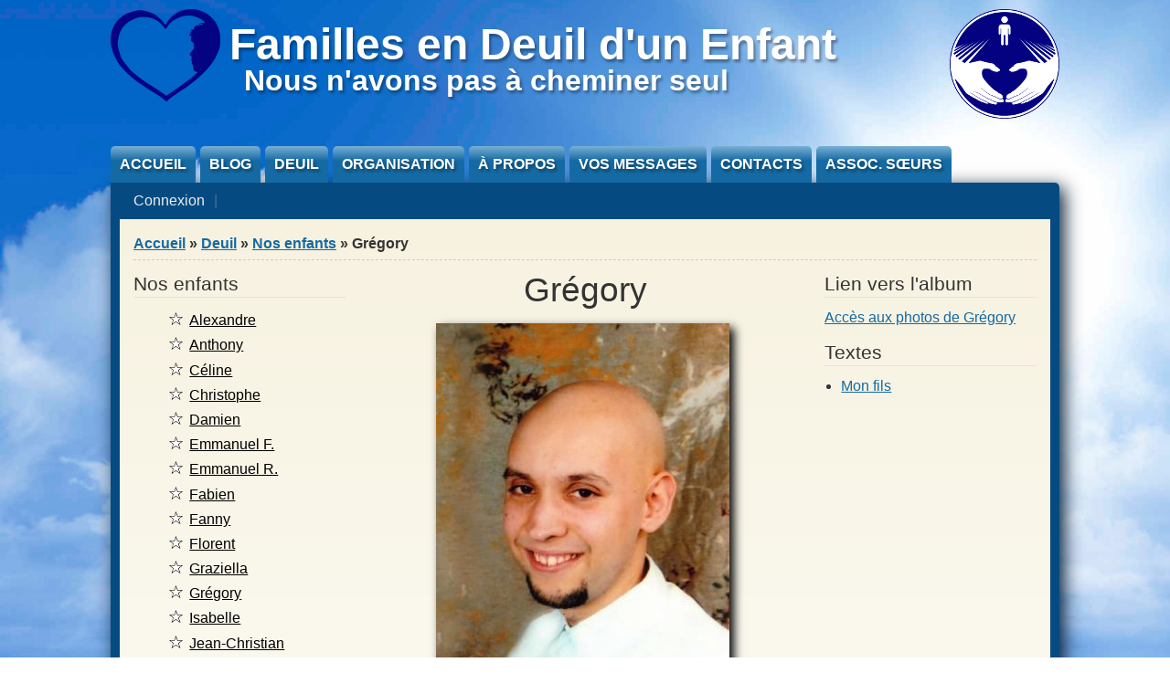

--- FILE ---
content_type: text/html; charset=utf-8
request_url: http://familles-deuil-enfant.fr/deuil/nos-enfants/gregory
body_size: 6827
content:
<!DOCTYPE html PUBLIC "-//W3C//DTD XHTML+RDFa 1.0//EN" "http://www.w3.org/MarkUp/DTD/xhtml-rdfa-1.dtd">

<html xmlns="http://www.w3.org/1999/xhtml" xml:lang="fr" version="XHTML+RDFa 1.0" dir="ltr"

  xmlns:content="http://purl.org/rss/1.0/modules/content/"
  xmlns:dc="http://purl.org/dc/terms/"
  xmlns:foaf="http://xmlns.com/foaf/0.1/"
  xmlns:og="http://ogp.me/ns#"
  xmlns:rdfs="http://www.w3.org/2000/01/rdf-schema#"
  xmlns:sioc="http://rdfs.org/sioc/ns#"
  xmlns:sioct="http://rdfs.org/sioc/types#"
  xmlns:skos="http://www.w3.org/2004/02/skos/core#"
  xmlns:xsd="http://www.w3.org/2001/XMLSchema#">

	<head profile="http://www.w3.org/1999/xhtml/vocab"><!--start head section-->
	  <meta http-equiv="Content-Type" content="text/html; charset=utf-8" />
<meta name="Generator" content="Drupal 7 (http://drupal.org)" />
<link rel="canonical" href="/deuil/nos-enfants/gregory" />
<link rel="shortlink" href="/node/290" />
<link rel="shortcut icon" href="http://familles-deuil-enfant.fr/sites/default/files/favicon.ico" type="image/vnd.microsoft.icon" />
	  <title>Grégory | Familles en Deuil d&#039;un Enfant</title>
	  <style type="text/css" media="all">
@import url("http://familles-deuil-enfant.fr/sites/all/themes/afde/css/reset/reset.css?sargme");
</style>
<style type="text/css" media="all">
@import url("http://familles-deuil-enfant.fr/modules/system/system.base.css?sargme");
@import url("http://familles-deuil-enfant.fr/modules/system/system.menus.css?sargme");
@import url("http://familles-deuil-enfant.fr/modules/system/system.messages.css?sargme");
@import url("http://familles-deuil-enfant.fr/modules/system/system.theme.css?sargme");
</style>
<style type="text/css" media="all">
@import url("http://familles-deuil-enfant.fr/sites/all/modules/calendar/css/calendar_multiday.css?sargme");
@import url("http://familles-deuil-enfant.fr/modules/comment/comment.css?sargme");
@import url("http://familles-deuil-enfant.fr/sites/all/modules/date/date_repeat_field/date_repeat_field.css?sargme");
@import url("http://familles-deuil-enfant.fr/modules/field/theme/field.css?sargme");
@import url("http://familles-deuil-enfant.fr/modules/search/search.css?sargme");
@import url("http://familles-deuil-enfant.fr/modules/user/user.css?sargme");
@import url("http://familles-deuil-enfant.fr/sites/all/modules/views/css/views.css?sargme");
@import url("http://familles-deuil-enfant.fr/sites/all/modules/ckeditor/css/ckeditor.css?sargme");
</style>
<style type="text/css" media="all">
@import url("http://familles-deuil-enfant.fr/sites/all/modules/ctools/css/ctools.css?sargme");
@import url("http://familles-deuil-enfant.fr/sites/all/modules/panels/css/panels.css?sargme");
@import url("http://familles-deuil-enfant.fr/sites/all/modules/panels/plugins/layouts/flexible/flexible.css?sargme");
@import url("http://familles-deuil-enfant.fr/sites/all/modules/date/date_api/date.css?sargme");
@import url("http://familles-deuil-enfant.fr/sites/default/files/ctools/css/3ecd4c71f70943589f8a7e3fcb4b1c97.css?sargme");
@import url("http://familles-deuil-enfant.fr/sites/all/themes/afde/css/grid/grid_1000.css?sargme");
</style>
<style type="text/css" media="all">
@import url("http://familles-deuil-enfant.fr/sites/all/themes/afde/css/common.css?sargme");
@import url("http://familles-deuil-enfant.fr/sites/all/themes/afde/css/links.css?sargme");
@import url("http://familles-deuil-enfant.fr/sites/all/themes/afde/css/typography.css?sargme");
@import url("http://familles-deuil-enfant.fr/sites/all/themes/afde/css/forms.css?sargme");
@import url("http://familles-deuil-enfant.fr/sites/all/themes/afde/css/drupal.css?sargme");
@import url("http://familles-deuil-enfant.fr/sites/all/themes/afde/css/layout.css?sargme");
@import url("http://familles-deuil-enfant.fr/sites/all/themes/afde/css/primary-links.css?sargme");
@import url("http://familles-deuil-enfant.fr/sites/all/themes/afde/css/slideshow.css?sargme");
@import url("http://familles-deuil-enfant.fr/sites/all/themes/afde/css/secondary-links.css?sargme");
@import url("http://familles-deuil-enfant.fr/sites/all/themes/afde/css/blocks.css?sargme");
@import url("http://familles-deuil-enfant.fr/sites/all/themes/afde/css/node.css?sargme");
@import url("http://familles-deuil-enfant.fr/sites/all/themes/afde/css/comments.css?sargme");
@import url("http://familles-deuil-enfant.fr/sites/all/themes/marinelli/css/pages/maintenance-page.css?sargme");
@import url("http://familles-deuil-enfant.fr/sites/all/themes/afde/css/events.css?sargme");
@import url("http://familles-deuil-enfant.fr/sites/all/themes/afde/css/enfants.css?sargme");
@import url("http://familles-deuil-enfant.fr/sites/all/themes/afde/css/article.css?sargme");
@import url("http://familles-deuil-enfant.fr/sites/all/themes/afde/css/guestbook.css?sargme");
@import url("http://familles-deuil-enfant.fr/sites/all/themes/afde/css/albums_photos.css?sargme");
@import url("http://familles-deuil-enfant.fr/sites/all/themes/afde/mycolorbox/colorbox_mycolorbox_style.css?sargme");
</style>
<style type="text/css" media="print">
@import url("http://familles-deuil-enfant.fr/sites/all/themes/marinelli/css/print/print.css?sargme");
</style>
<style type="text/css" media="all">
@import url("http://familles-deuil-enfant.fr/sites/all/themes/afde/css/css3/css3.css?sargme");
</style>
<style type="text/css" media="all">
@import url("http://familles-deuil-enfant.fr/sites/all/themes/afde/css/css3/css3_graphics.css?sargme");
</style>
	  <script type="text/javascript" src="http://familles-deuil-enfant.fr/misc/jquery.js?v=1.4.4"></script>
<script type="text/javascript" src="http://familles-deuil-enfant.fr/misc/jquery-extend-3.4.0.js?v=1.4.4"></script>
<script type="text/javascript" src="http://familles-deuil-enfant.fr/misc/jquery-html-prefilter-3.5.0-backport.js?v=1.4.4"></script>
<script type="text/javascript" src="http://familles-deuil-enfant.fr/misc/jquery.once.js?v=1.2"></script>
<script type="text/javascript" src="http://familles-deuil-enfant.fr/misc/drupal.js?sargme"></script>
<script type="text/javascript" src="http://familles-deuil-enfant.fr/sites/all/modules/admin_menu/admin_devel/admin_devel.js?sargme"></script>
<script type="text/javascript" src="http://familles-deuil-enfant.fr/sites/all/modules/entityreference/js/entityreference.js?sargme"></script>
<script type="text/javascript" src="http://familles-deuil-enfant.fr/sites/default/files/languages/fr_FQ-TpZC9GtXUnk8U_-9ZMMU86mVbJYvyWMbnRcsELF0.js?sargme"></script>
<script type="text/javascript" src="http://familles-deuil-enfant.fr/sites/all/libraries/colorbox/jquery.colorbox-min.js?sargme"></script>
<script type="text/javascript" src="http://familles-deuil-enfant.fr/sites/all/modules/colorbox/js/colorbox.js?sargme"></script>
<script type="text/javascript" src="http://familles-deuil-enfant.fr/sites/all/modules/google_analytics/googleanalytics.js?sargme"></script>
<script type="text/javascript" src="https://www.googletagmanager.com/gtag/js?id=UA-28025402-1"></script>
<script type="text/javascript">
<!--//--><![CDATA[//><!--
window.dataLayer = window.dataLayer || [];function gtag(){dataLayer.push(arguments)};gtag("js", new Date());gtag("set", "developer_id.dMDhkMT", true);gtag("config", "UA-28025402-1", {"groups":"default","anonymize_ip":true});
//--><!]]>
</script>
<script type="text/javascript" src="http://familles-deuil-enfant.fr/sites/all/themes/marinelli/js/hoverintent/hoverintent.js?sargme"></script>
<script type="text/javascript" src="http://familles-deuil-enfant.fr/sites/all/themes/marinelli/js/menu/marinelli_menu.js?sargme"></script>
<script type="text/javascript" src="http://familles-deuil-enfant.fr/sites/all/themes/marinelli/js/modernizer/modernizr.js?sargme"></script>
<script type="text/javascript" src="http://familles-deuil-enfant.fr/sites/all/themes/marinelli/js/marinelli_marinelli.js?sargme"></script>
<script type="text/javascript" src="http://familles-deuil-enfant.fr/sites/all/themes/marinelli/js/topregion/marinelli_topregion.js?sargme"></script>
<script type="text/javascript">
<!--//--><![CDATA[//><!--
jQuery.extend(Drupal.settings, {"basePath":"\/","pathPrefix":"","setHasJsCookie":0,"ajaxPageState":{"theme":"afde","theme_token":"gRnatHCNMSzK-WqL4m9gul7Mda9SXF7AqGCeoBCjM0c","js":{"misc\/jquery.js":1,"misc\/jquery-extend-3.4.0.js":1,"misc\/jquery-html-prefilter-3.5.0-backport.js":1,"misc\/jquery.once.js":1,"misc\/drupal.js":1,"sites\/all\/modules\/admin_menu\/admin_devel\/admin_devel.js":1,"sites\/all\/modules\/entityreference\/js\/entityreference.js":1,"public:\/\/languages\/fr_FQ-TpZC9GtXUnk8U_-9ZMMU86mVbJYvyWMbnRcsELF0.js":1,"sites\/all\/libraries\/colorbox\/jquery.colorbox-min.js":1,"sites\/all\/modules\/colorbox\/js\/colorbox.js":1,"sites\/all\/modules\/google_analytics\/googleanalytics.js":1,"https:\/\/www.googletagmanager.com\/gtag\/js?id=UA-28025402-1":1,"0":1,"sites\/all\/themes\/marinelli\/js\/hoverintent\/hoverintent.js":1,"sites\/all\/themes\/marinelli\/js\/menu\/marinelli_menu.js":1,"sites\/all\/themes\/marinelli\/js\/modernizer\/modernizr.js":1,"sites\/all\/themes\/marinelli\/js\/marinelli_marinelli.js":1,"sites\/all\/themes\/marinelli\/js\/topregion\/marinelli_topregion.js":1},"css":{"sites\/all\/themes\/afde\/css\/reset\/reset.css":1,"modules\/system\/system.base.css":1,"modules\/system\/system.menus.css":1,"modules\/system\/system.messages.css":1,"modules\/system\/system.theme.css":1,"sites\/all\/modules\/calendar\/css\/calendar_multiday.css":1,"modules\/comment\/comment.css":1,"sites\/all\/modules\/date\/date_repeat_field\/date_repeat_field.css":1,"modules\/field\/theme\/field.css":1,"modules\/node\/node.css":1,"modules\/search\/search.css":1,"modules\/user\/user.css":1,"sites\/all\/modules\/views\/css\/views.css":1,"sites\/all\/modules\/ckeditor\/css\/ckeditor.css":1,"sites\/all\/modules\/ctools\/css\/ctools.css":1,"sites\/all\/modules\/panels\/css\/panels.css":1,"sites\/all\/modules\/panels\/plugins\/layouts\/flexible\/flexible.css":1,"sites\/all\/modules\/date\/date_api\/date.css":1,"public:\/\/ctools\/css\/3ecd4c71f70943589f8a7e3fcb4b1c97.css":1,"sites\/all\/themes\/afde\/css\/grid\/grid_1000.css":1,"sites\/all\/themes\/afde\/css\/common.css":1,"sites\/all\/themes\/afde\/css\/links.css":1,"sites\/all\/themes\/afde\/css\/typography.css":1,"sites\/all\/themes\/afde\/css\/forms.css":1,"sites\/all\/themes\/afde\/css\/drupal.css":1,"sites\/all\/themes\/afde\/css\/layout.css":1,"sites\/all\/themes\/afde\/css\/primary-links.css":1,"sites\/all\/themes\/afde\/css\/slideshow.css":1,"sites\/all\/themes\/afde\/css\/secondary-links.css":1,"sites\/all\/themes\/afde\/css\/blocks.css":1,"sites\/all\/themes\/afde\/css\/node.css":1,"sites\/all\/themes\/afde\/css\/comments.css":1,"sites\/all\/themes\/marinelli\/css\/pages\/maintenance-page.css":1,"sites\/all\/themes\/afde\/css\/events.css":1,"sites\/all\/themes\/afde\/css\/enfants.css":1,"sites\/all\/themes\/afde\/css\/article.css":1,"sites\/all\/themes\/afde\/css\/guestbook.css":1,"sites\/all\/themes\/afde\/css\/albums_photos.css":1,"sites\/all\/themes\/afde\/mycolorbox\/colorbox_mycolorbox_style.css":1,"sites\/all\/themes\/marinelli\/css\/print\/print.css":1,"sites\/all\/themes\/afde\/css\/css3\/css3.css":1,"sites\/all\/themes\/afde\/css\/css3\/css3_graphics.css":1}},"colorbox":{"opacity":"0.85","current":"{current} sur {total}","previous":"\u00ab Pr\u00e9c.","next":"Suivant \u00bb","close":"Fermer","maxWidth":"98%","maxHeight":"98%","fixed":true,"mobiledetect":true,"mobiledevicewidth":"480px","file_public_path":"\/sites\/default\/files","specificPagesDefaultValue":"admin*\nimagebrowser*\nimg_assist*\nimce*\nnode\/add\/*\nnode\/*\/edit\nprint\/*\nprintpdf\/*\nsystem\/ajax\nsystem\/ajax\/*"},"googleanalytics":{"account":["UA-28025402-1"],"trackOutbound":1,"trackMailto":1,"trackDownload":1,"trackDownloadExtensions":"7z|aac|arc|arj|asf|asx|avi|bin|csv|doc(x|m)?|dot(x|m)?|exe|flv|gif|gz|gzip|hqx|jar|jpe?g|js|mp(2|3|4|e?g)|mov(ie)?|msi|msp|pdf|phps|png|ppt(x|m)?|pot(x|m)?|pps(x|m)?|ppam|sld(x|m)?|thmx|qtm?|ra(m|r)?|sea|sit|tar|tgz|torrent|txt|wav|wma|wmv|wpd|xls(x|m|b)?|xlt(x|m)|xlam|xml|z|zip","trackColorbox":1},"marinelli":{"bartext":"Slide Down","bartext2":"Slide Up"}});
//--><!]]>
</script>
	</head>
	<!--[if lt IE 7 ]> <body class="marinelli ie6 html not-front not-logged-in two-sidebars page-node page-node- page-node-290 node-type-enfant"> <![endif]-->
    <!--[if IE 7 ]>    <body class="marinelli ie7 html not-front not-logged-in two-sidebars page-node page-node- page-node-290 node-type-enfant"> <![endif]-->
    <!--[if IE 8 ]>    <body class="marinelli ie8 html not-front not-logged-in two-sidebars page-node page-node- page-node-290 node-type-enfant"> <![endif]-->
    <!--[if IE 9 ]>    <body class="marinelli ie9 html not-front not-logged-in two-sidebars page-node page-node- page-node-290 node-type-enfant"> <![endif]-->
    <!--[if gt IE 9]>  <body class="marinelli html not-front not-logged-in two-sidebars page-node page-node- page-node-290 node-type-enfant"> <![endif]-->
    <!--[if !IE]><!--> <body class="marinelli html not-front not-logged-in two-sidebars page-node page-node- page-node-290 node-type-enfant"> <!--<![endif]-->
	  <div id="skip-link">
	    <a href="#content" title="Jump to the main content of this page" class="element-invisible">Jump to Content</a>
	  </div>
	  	  

   <!--start framework container-->
   <div class="container_12 width_1" id="totalContainer">
      <!--start top section-->
   <div id="top" class="outsidecontent">

           
   <!--start branding-->
   <div id="branding">

      <div id="logo-container">
   <a href="/" title="Back to homepage"><img id="logo" typeof="foaf:Image" src="http://familles-deuil-enfant.fr/sites/default/files/coeur_avec_enfant_0.png" alt="Familles en Deuil d&#039;un Enfant" /></a>   </div>
   

      <!--start title and slogan-->
   <div id="title-slogan">
      <p id="site-title"><a href="/" title="Back to homepage">Familles en Deuil d'un Enfant</a></p>   
      <p id="site-slogan"><a href="/" title="Back to homepage">Nous n'avons pas à cheminer seul</a></p>      </div>

   <!--end title and slogan-->
   
   <div style="float:right; margin-left:10px; margin-top: 0px;">
   <a href="http://thecompassionatefriends.org">
   <img typeof="foaf:Image" src="http://www.familles-deuil-enfant.fr/sites/all/themes/afde/img/logoTCF.png" alt="The Compassionate Friends"/>
   </a>
   </div>

   </div>
   <!--end branding-->

   
   </div>
   <!--end top section-->
   
      <!--start main menu-->
   <div id="navigation-primary" class="sitemenu">
   <ul class="megamenu-1"><li class="megamenu-li-first-level" id="menu-main-title-218"><a href="/" title="">Accueil</a></li><li class="megamenu-li-first-level" id="menu-main-title-617"><a href="/blog">Blog</a></li><li class="megamenu-li-first-level" id="menu-main-title-493"><a href="/deuil">Deuil</a><div class="mega three-col"><div class="megamenuWrapper"><div class="menu-section"><ul class="megamenu-section"><li class="menu-section-title" id="menu-section-title-4860"><a href="/deuil/ressources">Ressources</a><ul class="megamenu-2"><li class="menu-leaf-list"><a href="/deuil/ressources/documents-et-conferences">Documents, livres et conférences</a></li><li class="menu-leaf-list"><a href="/deuil/ressources/textes-sur-le-deuil">Textes sur le deuil</a></li><li class="menu-leaf-list"><a href="/deuil/ressources/autres-sites-sur-le-deuil">Autres sites sur le deuil</a></li></ul></li></ul></div><div class="menu-section"><ul class="megamenu-section"><li class="menu-section-title" id="menu-section-title-507"><a href="/deuil/nos-enfants">Nos enfants disparus</a><ul class="megamenu-2"><li class="menu-leaf-list"><a href="/deuil/nos-enfants" title="">Accès à nos enfants</a></li><li class="menu-leaf-list"><a href="/deuil/nos-enfants/ciel_etoile">Ciel étoilé</a></li></ul></li></ul></div><div class="menu-section"><ul class="megamenu-section"><li class="menu-section-title" id="menu-section-title-5686"><a href="/deuil/freres-et-soeurs">Frères et Sœurs</a><ul class="megamenu-2"><li class="menu-leaf-list"><a href="/deuil/freres-et-soeurs/textes-et-temoignages" title="">Textes et témoignages</a></li></ul></li></ul></div></div><div class="closepanel"><span class="close-panel" title="close this panel">close this panel</span></div></div></li><li class="megamenu-li-first-level" id="menu-main-title-663"><a href="/organisation">Organisation</a><div class="mega three-col"><div class="megamenuWrapper"><div class="menu-section"><ul class="megamenu-section"><li class="menu-section-title" id="menu-section-title-4839"><a href="/organisation/services">Services</a><ul class="megamenu-2"><li class="menu-leaf-list"><a href="/organisation/services/commemoration-worldwide-candle-lighting">Commémoration «Worldwide Candle Lighting»</a></li><li class="menu-leaf-list"><a href="/organisation/services/rendez-vous-mensuels">Rendez-vous mensuels</a></li></ul></li></ul></div><div class="menu-section"><ul class="megamenu-section"><li class="menu-section-title" id="menu-section-title-4840"><a href="/organisation/actualites-et-evenements">Actualités &amp; Évènements</a><ul class="megamenu-2"><li class="menu-leaf-list"><a href="/organisation/actualites-et-evenements/actualites">Actualités</a></li><li class="menu-leaf-list"><a href="/organisation/actualites-et-evenements/liste-des-evenements">Liste des évènements</a></li><li class="menu-leaf-list"><a href="/organisation/actualites-et-evenements/calendrier/month" title="">Calendrier</a></li></ul></li></ul></div><div class="menu-section"><ul class="megamenu-section"><li class="menu-section-title" id="menu-section-title-4841"><a href="/organisation/nous-soutenir">Nous soutenir</a><ul class="megamenu-2"><li class="menu-leaf-list"><a href="/organisation/nous-soutenir/adhesion">Adhésion</a></li><li class="menu-leaf-list"><a href="/organisation/nous-soutenir/dons">Dons</a></li></ul></li></ul></div></div><div class="closepanel"><span class="close-panel" title="close this panel">close this panel</span></div></div></li><li class="megamenu-li-first-level" id="menu-main-title-4838"><a href="/a-propos">À propos</a><div class="mega three-col"><div class="megamenuWrapper"><div class="menu-section"><ul class="megamenu-section"><li class="menu-section-title" id="menu-section-title-490"><a href="/a-propos/notre-association">Notre association</a><ul class="megamenu-2"><li class="menu-leaf-list"><a href="/a-propos/notre-association/mot-daccueil">Mot d&#039;accueil</a></li><li class="menu-leaf-list"><a href="/a-propos/notre-association/principes-fondamentaux">Principes fondamentaux</a></li><li class="menu-leaf-list"><a href="/content/ce-que-l-association-apporte">Ce que l&#039;Association apporte</a></li><li class="menu-leaf-list"><a href="/a-propos/notre-association/notre-histoire">Notre histoire</a></li></ul></li></ul></div><div class="menu-section"><ul class="megamenu-section"><li class="menu-section-title" id="menu-section-title-656"><a href="/a-propos/les-amis-compatissants">Les Amis Compatissants</a><ul class="megamenu-2"><li class="menu-leaf-list"><a href="/a-propos/les-amis-compatissants/credo">Crédo</a></li><li class="menu-leaf-list"><a href="/a-propos/les-amis-compatissants/historique">Historique</a></li></ul></li></ul></div><div class="menu-section"><ul class="megamenu-section"><li class="menu-section-title" id="menu-section-title-670"><a href="/a-propos/revue-de-presse">Revue de presse</a><ul class="megamenu-2"><li class="menu-leaf-list"><a href="/a-propos/revue-de-presse" title="">Accès à la revue de presse</a></li></ul></li></ul></div></div><div class="closepanel"><span class="close-panel" title="close this panel">close this panel</span></div></div></li><li class="megamenu-li-first-level" id="menu-main-title-711"><a href="/vos-messages" title="">Vos messages</a></li><li class="megamenu-li-first-level" id="menu-main-title-661"><a href="/contacts">Contacts</a></li><li class="megamenu-li-first-level" id="menu-main-title-4835"><a href="/associations-soeurs">Assoc. sœurs</a><div class="mega two-col"><div class="megamenuWrapper"><div class="menu-section"><ul class="megamenu-section"><li class="menu-section-title" id="menu-section-title-884"><a href="/associations-soeurs/aped-52">Haute-Marne (APED 52)</a><ul class="megamenu-2"><li class="menu-leaf-list"><a href="/associations-soeurs/aped-52/blog">Blog</a></li><li class="menu-leaf-list"><a href="/associations-soeurs/aped-52/contacts">Contacts</a></li><li class="menu-leaf-list"><a href="/associations-soeurs/aped-52/evenements">Évènements</a></li></ul></li></ul></div><div class="menu-section"><ul class="megamenu-section"><li class="menu-section-title" id="menu-section-title-4837"><a href="/associations-soeurs/aped-88-54" title="">Vosges et Meurthe et Moselle (APED 88/54)</a><ul class="megamenu-2"><li class="menu-leaf-list"><a href="/associations-soeurs/aped-88-54/blog">Blog</a></li></ul></li></ul></div></div><div class="closepanel"><span class="close-panel" title="close this panel">close this panel</span></div></div></li></ul>   </div>
   <!--end main menu-->
   
   <!--border start-->
   <div id="pageBorder" class="noborder">

  
       
  
<!--start secondary navigation-->
<div id="navigation-secondary" class="sitemenu">
   <ul id="secondary-menu" class="links clearfix secondary-menu"><li class="menu-870 first last"><a href="/user" title=""><span>Connexion</span></a></li>
</ul>   </div>
   <!--end secondary-navigation-->
   
   <!-- start contentWrapper-->
   <div id="contentWrapper">
  <!--start breadcrumb -->
      <div id="breadcrumb"><h2 class="element-invisible">Vous êtes ici</h2><div class="breadcrumb"><a href="/">Accueil</a> &raquo; <a href="/deuil">Deuil</a> &raquo; <a href="/deuil/nos-enfants">Nos enfants</a> &raquo; Grégory</div></div>
    <!-- end breadcrumb -->
		
 
   <!--start innercontent-->
   <div id="innerContent">

   <!--start main content-->
   <div class="grid_6 push_3" id="siteContent">
   	   				
   		           	
   
      <h1 id="page-title">Grégory</h1>
 
  
    <div class="tab-container">
      </div>
   
   
   
   <!--start drupal content-->
   <div id="content">
   <!-- start region -->
<div class="region region region-content">
  <div id="block-system-main" class="block block-system">
        <div class="content">
    <div class="panel-flexible panels-flexible-5 clearfix" id="texte-des-enfants">
<div class="panel-flexible-inside panels-flexible-5-inside">
<div class="panels-flexible-row panels-flexible-row-5-1 panels-flexible-row-first clearfix ">
  <div class="inside panels-flexible-row-inside panels-flexible-row-5-1-inside panels-flexible-row-inside-first clearfix">
<div class="panels-flexible-region panels-flexible-region-5-photos panels-flexible-region-first panels-flexible-region-last ">
  <div class="inside panels-flexible-region-inside panels-flexible-region-5-photos-inside panels-flexible-region-inside-first panels-flexible-region-inside-last">
<div class="panel-pane pane-entity-field pane-node-field-photo photo_enfant"  >
  
      
  
  <div class="pane-content">
    <div class="field field-name-field-photo field-type-image field-label-hidden"><div class="field-items"><div class="field-item even"><a href="http://familles-deuil-enfant.fr/system/files/nos-enfants/gregory.jpg" title="Grégory" class="colorbox" data-colorbox-gallery="gallery-node-436-snNij3I8dJs" data-cbox-img-attrs="{&quot;title&quot;: &quot;&quot;, &quot;alt&quot;: &quot;Grégory&quot;}"><img typeof="foaf:Image" src="http://familles-deuil-enfant.fr/system/files/styles/large/private/nos-enfants/gregory.jpg?itok=ZKq3LhyK" width="321" height="480" alt="Grégory" title="" /></a></div></div></div>  </div>

  
  </div>
  </div>
</div>
  </div>
</div>
<div class="panels-flexible-row panels-flexible-row-5-main-row clearfix">
  <div class="inside panels-flexible-row-inside panels-flexible-row-5-main-row-inside clearfix">
<div class="panels-flexible-region panels-flexible-region-5-date_naissance panels-flexible-region-first ">
  <div class="inside panels-flexible-region-inside panels-flexible-region-5-date_naissance-inside panels-flexible-region-inside-first">
<div class="panel-pane pane-entity-field pane-node-field-date-de-naissance"  >
  
      
  
  <div class="pane-content">
    <div class="field field-name-field-date-de-naissance field-type-datetime field-label-hidden"><div class="field-items"><div class="field-item even"><span  property="dc:date" datatype="xsd:dateTime" content="1982-07-03T00:00:00+02:00" class="date-display-single">03/07/1982</span></div></div></div>  </div>

  
  </div>
  </div>
</div>
<div class="panels-flexible-region panels-flexible-region-5-center panels-flexible-region-last">
  <div class="inside panels-flexible-region-inside panels-flexible-region-5-center-inside panels-flexible-region-inside-last">
<div class="panel-pane pane-entity-field pane-node-field-date-de-d-c-s align_right"  >
  
      
  
  <div class="pane-content">
    <div class="field field-name-field-date-de-d-c-s field-type-datetime field-label-hidden"><div class="field-items"><div class="field-item even"><span  property="dc:date" datatype="xsd:dateTime" content="2007-12-20T00:00:00+01:00" class="date-display-single">20/12/2007</span></div></div></div>  </div>

  
  </div>
  </div>
</div>
  </div>
</div>
<div class="panels-flexible-row panels-flexible-row-5-2 panels-flexible-row-last clearfix ">
  <div class="inside panels-flexible-row-inside panels-flexible-row-5-2-inside panels-flexible-row-inside-last clearfix">
<div class="panels-flexible-region panels-flexible-region-5-text_enfant panels-flexible-region-first panels-flexible-region-last ">
  <div class="inside panels-flexible-region-inside panels-flexible-region-5-text_enfant-inside panels-flexible-region-inside-first panels-flexible-region-inside-last">
<div class="panel-pane pane-node-title"  >
  
      
  
  <div class="pane-content">
    <h2>Mon fils</h2>
  </div>

  
  </div>
<div class="panel-separator"></div><div class="panel-pane pane-entity-field pane-node-body"  id="texte_enfants" >
  
      
  
  <div class="pane-content">
    <div class="field field-name-body field-type-text-with-summary field-label-hidden"><div class="field-items"><div class="field-item even" property="content:encoded"><p>Mon fils,<br />
En te regardant...<br />
Je réalise de plus en plus<br />
Le chemin parcouru, ...<br />
Je n'aurai pas su imaginer<br />
L'homme que tu es<br />
Mais aujourd'hui<br />
Je sais le reconnaître ;<br />
Et j'en éprouve<br />
Une immense fierté.<br />
Nous t'avons donné la vie<br />
Cette vie t'appartient<br />
Elle est ta vraie richesse<br />
Ne l'oublie pas...<br />
Avec elle,<br />
Tu seras toujours toi.</p>
</div></div></div>  </div>

  
  </div>
<div class="panel-separator"></div><div class="panel-pane pane-entity-field pane-node-field-auteur auteur"  >
  
      
  
  <div class="pane-content">
    <div class="field field-name-field-auteur field-type-text field-label-hidden"><div class="field-items"><div class="field-item even">Raphaël ROMERO</div></div></div>  </div>

  
  </div>
  </div>
</div>
  </div>
</div>
</div>
</div>
  </div>
</div> <!-- /block --></div>
<!-- end region -->   </div>
   <!--end drupal content-->

   
   
   </div>
   <!--end main content-->
	 			
   		    		
      <!--start first sidebar-->
   <div class="grid_3 pull_6 sidebar" id="sidebar-first">
   <!-- start region -->
<div class="region region region-sidebar-first">
  <div id="block-menu-menu-enfants" class="block block-menu">
        <div class="block-title">
      <h2 class="title">Nos enfants</h2>
    </div>
      <div class="content">
    <ul class="menu"><li class="first leaf"><a href="/deuil/nos-enfants/alexandre">Alexandre</a></li>
<li class="leaf"><a href="/deuil/nos-enfants/anthony">Anthony</a></li>
<li class="leaf"><a href="/deuil/nos-enfants/celine">Céline</a></li>
<li class="leaf"><a href="/deuil/nos-enfants/christophe">Christophe</a></li>
<li class="leaf"><a href="/deuil/nos-enfants/damien">Damien</a></li>
<li class="leaf"><a href="/deuil/nos-enfants/emmanuel-f">Emmanuel F.</a></li>
<li class="leaf"><a href="/deuil/nos-enfants/emmanuel-r">Emmanuel R.</a></li>
<li class="leaf"><a href="/deuil/nos-enfants/fabien">Fabien</a></li>
<li class="leaf"><a href="/deuil/nos-enfants/fanny">Fanny</a></li>
<li class="leaf"><a href="/deuil/nos-enfants/florent">Florent</a></li>
<li class="leaf"><a href="/deuil/nos-enfants/graziella">Graziella</a></li>
<li class="leaf active-trail"><a href="/deuil/nos-enfants/gregory" class="active-trail active">Grégory</a></li>
<li class="leaf"><a href="/deuil/nos-enfants/isabelle">Isabelle</a></li>
<li class="leaf"><a href="/deuil/nos-enfants/jean-christian">Jean-Christian</a></li>
<li class="leaf"><a href="/deuil/nos-enfants/julie">Julie</a></li>
<li class="leaf"><a href="/deuil/nos-enfants/lea">Léa</a></li>
<li class="leaf"><a href="/deuil/nos-enfants/lionel">Lionel</a></li>
<li class="leaf"><a href="/deuil/nos-enfants/lucie">Lucie</a></li>
<li class="leaf"><a href="/deuil/nos-enfants/mael">Maël</a></li>
<li class="leaf"><a href="/deuil/nos-enfants/marie-anne">Marie-Anne</a></li>
<li class="leaf"><a href="/deuil/nos-enfants/marielle">Marielle</a></li>
<li class="leaf"><a href="/deuil/nos-enfants/martin">Martin</a></li>
<li class="leaf"><a href="/deuil/nos-enfants/mathys">Mathys</a></li>
<li class="leaf"><a href="/deuil/nos-enfants/melanie">Mélanie</a></li>
<li class="leaf"><a href="/deuil/nos-enfants/pascal">Pascal</a></li>
<li class="leaf"><a href="/deuil/nos-enfants/rachelle">Rachelle</a></li>
<li class="leaf"><a href="/deuil/nos-enfants/sonia">Sonia</a></li>
<li class="leaf"><a href="/deuil/nos-enfants/sylvain">Sylvain</a></li>
<li class="leaf"><a href="/deuil/nos-enfants/thomas">Thomas</a></li>
<li class="leaf"><a href="/deuil/nos-enfants/valerie">Valérie</a></li>
<li class="last leaf"><a href="/deuil/nos-enfants/veronique">Véronique</a></li>
</ul>  </div>
</div> <!-- /block --></div>
<!-- end region -->	
   </div>
   <!--end first sidebar-->
   		    
      <!--start second sidebar-->
   <div class="grid_3 sidebar" id="sidebar-second"><!--start second sidebar-->
   <!-- start region -->
<div class="region region region-sidebar-second">
  <div id="block-views-lien_vers_l_album-block_2" class="block block-views">
        <div class="block-title">
      <h2 class="title">Lien vers l'album</h2>
    </div>
      <div class="content">
    <div class="view view-lien-vers-l-album view-id-lien_vers_l_album view-display-id-block_2 view-dom-id-997054bcce01c8435dc012f2d5b1de05">
        
  
  
      <div class="view-content">
        <div class="views-row views-row-1 views-row-odd views-row-first views-row-last">
      
  <div class="views-field views-field-title">        <span class="field-content"><a href="/deuil/nos-enfants/gregory/album">Accès aux photos de Grégory</a></span>  </div>  </div>
    </div>
  
  
  
  
  
  
</div>  </div>
</div> <!-- /block --><div id="block-views-132e2a947829784e72b986b19176699a" class="block block-views">
        <div class="block-title">
      <h2 class="title">Textes</h2>
    </div>
      <div class="content">
    <div class="view view-autres-textes-de-cet-enfant view-id-autres_textes_de_cet_enfant view-display-id-block_2 view-dom-id-1bf88f092ec7335996b5dfc58a7f6b67">
        
  
  
      <div class="view-content">
      <div class="item-list">    <ul>          <li class="views-row views-row-1 views-row-odd views-row-first views-row-last">  
  <div class="views-field views-field-title">        <span class="field-content"><a href="/deuil/nos-enfants/gregory/textes/mon-fils">Mon fils</a></span>  </div></li>
      </ul></div>    </div>
  
  
  
  
  
  
</div>  </div>
</div> <!-- /block --></div>
<!-- end region -->   </div>
   <!--end second sidebar-->
   						
						
   
      
   </div>
   <!--end innerContent-->


      </div>
   <!--end contentWrapper-->

   </div>
   <!--close page border Wrapper-->

      <!--start footer-->
   <div id="footer" class="outsidecontent">
   <!-- start region -->
<div class="region region region-footer">
  <div id="block-block-1" class="block block-block">
        <div class="content">
    <p>Association déclarée en Préfecture (publication au J.O. 143°A - N° 48 du 26/11/2011)</p>
  </div>
</div> <!-- /block --><div id="block-block-2" class="block block-block">
        <div class="content">
    <p>Agrément UDAF - 17/01/2012</p>
  </div>
</div> <!-- /block --></div>
<!-- end region -->
      </div>
   <!--end footer-->
   
   </div>
   <!--end framework container-->
	  	</body><!--end body-->
</html>

--- FILE ---
content_type: text/css
request_url: http://familles-deuil-enfant.fr/sites/all/themes/afde/css/common.css?sargme
body_size: 441
content:
/**
 *	common elements
 */

/* to hide elements that require js support */
.marinelli-hide-no-js{
	display:none;
}

/* Improve text contrast into page structure of theme see #1008340 */
.page-admin-structure-block-demo-marinelli .block-region {
  font-size: 1.5em;
  padding: 15px;
  color: black;
  background: #f8fab3;
  outline:2px dashed #bcc308;
}

/* block demonstration page: set a min-height to see the region  */

.page-admin-structure-block-demo-marinelli #topBarContainer{ 
  min-height: 100px;
  text-align: center;
}

.shadow_img img{
box-shadow: 5px 5px 10px #000;
}

.bold{
font-weight: bold;
}

.italic{
font-style:italic;
}

.red{
color : red;
}

.text_large{
font-size:130%;
}

.margin_down{
margin-bottom:5px;
}

.margin_top{
margin-top:5px;
}


--- FILE ---
content_type: text/css
request_url: http://familles-deuil-enfant.fr/sites/all/themes/afde/css/css3/css3_graphics.css?sargme
body_size: 836
content:
/*
*
*
* Marinelli Css3 graphics
* 
*
*/


/*	Layout
-------------------------------------------------------------- */

.cssgradients #contentWrapper{
/*	background: -webkit-gradient(linear, left top, left bottom, color-stop(0.0, #eee),color-stop(0.05, #fff));
	background: -moz-linear-gradient(top center,#eee,#fff 5%);
*/
}

.boxshadow #site-title,
.boxshadow #site-slogan{
	text-shadow: rgba(10, 10, 10, 0.4) 2px 3px 3px;
}

.boxshadow #pageBorder{
	box-shadow:5px 5px 20px #051b32;
	-webkit-box-shadow:5px 5px 20px #051b32;
	-moz-box-shadow: -5px 5px 30px #062544;
}

/*	Primary Links
-------------------------------------------------------------- */

.boxshadow #navigation-primary > ul > li > h2 > a,
.boxshadow #navigation-primary > ul > li > a{
	text-shadow: rgba(10, 10, 10, 0.4) 2px 3px 3px;
}

.cssgradients #navigation-primary h2 > a,
.cssgradients #navigation-primary > ul > li > a{
	background: -webkit-gradient(linear, left top, left bottom, color-stop(0.0, #7ab0d4),color-stop(0.4, #156aa3));
	background: -moz-linear-gradient(top center,#7ab0d4,#156aa3 40%);
}

.cssgradients #navigation-primary > ul > li > a.active,
.cssgradients #navigation-primary > ul > li > h2 > a.active{
	background: -webkit-gradient(linear, left top, left bottom, color-stop(0.0, #5f9ac7),color-stop(0.4, #054b81));
	background: -moz-linear-gradient(top center,#5f9ac7,#054b81 40%);
}

.cssgradients #navigation-primary > ul > li > a:hover,
.cssgradients #navigation-primary > ul > li > h2 > a:hover,	
.cssgradients #navigation-primary > ul > li:hover > a,
.cssgradients #navigation-primary > ul > li:hover > h2 > a{
	background: -webkit-gradient(linear, left top, left bottom, color-stop(0.0, #E1E5FB),color-stop(0.4, #BDC4F4));
	background: -moz-linear-gradient(top center,#E1E5FB,#BDC4F4 40%);
}

.cssgradients div.mega{
	background: -webkit-gradient(linear, left bottom, left top, color-stop(0.0, #eee),color-stop(0.3, #fff));
	background: -moz-linear-gradient(bottom center,#eee,#fff 30%);
}

/*	Nodes
-------------------------------------------------------------- */

.cssgradients .teaser-created-day{
	background: -webkit-gradient(linear, left bottom, left top, color-stop(0.0, #eee),color-stop(0.3, #fff));
	background: -moz-linear-gradient(bottom center,#eee,#fff 30%);
}

/*	blocks
-------------------------------------------------------------- */

.cssgradients #block-user-login .block-title{
	background: -webkit-gradient(linear, left top, left bottom, color-stop(0.0, #5f9ac7),color-stop(0.4, #054b81));
	background: -moz-linear-gradient(top center,#5f9ac7,#054b81 40%);
}

/*	Advertise
-------------------------------------------------------------- */
	
.rgba #header-image-text{
	background: rgba(0, 0, 0, 0.8);
}

.boxshadow #header-image-title{
	text-shadow: rgba(10, 10, 10, 0.8) 2px 3px 3px;
}


/*	Typography and other drupal items
-------------------------------------------------------------- */

.cssgradients ul.primary li a{
	background: -webkit-gradient(linear, left top, left bottom, color-stop(0.0, #d7d7d7),color-stop(0.5, #eee));
	background: -moz-linear-gradient(top center,#d7d7d7,#eee 50%);
}

.cssgradients ul.primary li a:hover{
	background: -webkit-gradient(linear, left top, left bottom, color-stop(0.0, #E1E5FB),color-stop(0.4, #BDC4F4));
	background: -moz-linear-gradient(top center,#E1E5FB,#BDC4F4 40%);
}

.cssgradients ul.primary li.active a:hover{
	background: -webkit-gradient(linear, left top, left bottom, color-stop(0.0, #eee),color-stop(0.4, #fff));
	background: -moz-linear-gradient(top center,#eee,#fff 40%);
}

.cssgradients .form-submit{
	background: -webkit-gradient(linear, left bottom, left top, color-stop(0.0, #f2f2f2),color-stop(0.6, #e6e6e6));
	background: -moz-linear-gradient(bottom center,#f2f2f2,#e6e6e6 60%);
}

.cssgradients #block-user-login .form-submit{
	background: -webkit-gradient(linear, left top, left bottom, color-stop(0.0, #5f9ac7),color-stop(0.4, #054b81));
	background: -moz-linear-gradient(top center,#5f9ac7,#054b81 40%);
}

.cssgradients .form-submit:focus,
.cssgradients #block-user-login .form-submit:focus{
	background: -webkit-gradient(linear, left top, left bottom, color-stop(0.0, #E1E5FB),color-stop(0.4, #BDC4F4));
	background: -moz-linear-gradient(top center,#E1E5FB,#BDC4F4 40%);
}

.cssgradients .taxonomy-term-description{
	background: -webkit-gradient(linear, left top, left bottom, color-stop(0.0, #eee),color-stop(0.8, #fff));
	background: -moz-linear-gradient(top center,#eee,#fff 80%);
}

.cssgradients #content .item-list ul.pager li.pager-current,
.cssgradients #content .item-list ul.pager li.pager-item a:hover{
	background: -webkit-gradient(linear, left top, left bottom, color-stop(0.0, #7ab0d4),color-stop(0.4, #156aa3));
	background: -moz-linear-gradient(top center,#7ab0d4,#156aa3 40%);
}

--- FILE ---
content_type: text/css
request_url: http://familles-deuil-enfant.fr/sites/default/files/ctools/css/3ecd4c71f70943589f8a7e3fcb4b1c97.css?sargme
body_size: 289
content:
.panels-flexible-5 .panels-flexible-region {
  padding: 0;
}

.panels-flexible-5 .panels-flexible-region-inside {
  padding-right: 0.5em;
  padding-left: 0.5em;
}

.panels-flexible-5 .panels-flexible-region-inside-first {
  padding-left: 0;
}

.panels-flexible-5 .panels-flexible-region-inside-last {
  padding-right: 0;
}

.panels-flexible-5 .panels-flexible-column {
  padding: 0;
}

.panels-flexible-5 .panels-flexible-column-inside {
  padding-right: 0.5em;
  padding-left: 0.5em;
}

.panels-flexible-5 .panels-flexible-column-inside-first {
  padding-left: 0;
}

.panels-flexible-5 .panels-flexible-column-inside-last {
  padding-right: 0;
}

.panels-flexible-5 .panels-flexible-row {
  padding: 0 0 0.5em 0;
  margin: 0;
}

.panels-flexible-5 .panels-flexible-row-last {
  padding-bottom: 0;
}

.panels-flexible-column-5-main {
  float: left;
  width: 99.0000%;
}

.panels-flexible-5-inside {
  padding-right: 0px;
}

.panels-flexible-5 {
  width: auto;
}

.panels-flexible-region-5-photos {
  float: left;
  width: 99.0000%;
}

.panels-flexible-row-5-1-inside {
  padding-right: 0px;
}

.panels-flexible-region-5-date_naissance {
  float: left;
  width: 49.5000%;
}

.panels-flexible-region-5-center {
  float: left;
  width: 49.5000%;
}

.panels-flexible-row-5-main-row-inside {
  padding-right: 0px;
}

.panels-flexible-region-5-text_enfant {
  float: left;
  width: 99.0000%;
}

.panels-flexible-row-5-2-inside {
  padding-right: 0px;
}



--- FILE ---
content_type: text/css
request_url: http://familles-deuil-enfant.fr/sites/all/themes/afde/css/grid/grid_1000.css?sargme
body_size: 1024
content:
/*
	Variable Grid System.
	Learn more ~ http://www.spry-soft.com/grids/
	Based on 960 Grid System - http://960.gs/

	Licensed under GPL and MIT.
*/


/* Containers
----------------------------------------------------------------------------------------------------*/
.container_12 {
	margin-left: auto;
	margin-right: auto;
	width: 1008px;
}

/* Grid >> Global
----------------------------------------------------------------------------------------------------*/

.grid_1,
.grid_2,
.grid_3,
.grid_4,
.grid_5,
.grid_6,
.grid_7,
.grid_8,
.grid_9,
.grid_10,
.grid_11,
.grid_12 {
	display:inline;
	float: left;
	position: relative;
	margin-left: 10px;
	margin-right: 10px;
}

/* Grid >> Children (Alpha ~ First, Omega ~ Last)
----------------------------------------------------------------------------------------------------*/

.alpha {
	margin-left: 0;
}

.omega {
	margin-right: 0;
}

/* Grid >> 12 Columns
----------------------------------------------------------------------------------------------------*/

.container_12 .grid_1 {
	width:64px;
}

.container_12 .grid_2 {
	width:148px;
}

.container_12 .grid_3 {
	width:232px;
}

.container_12 .grid_4 {
	width:316px;
}

.container_12 .grid_5 {
	width:400px;
}

.container_12 .grid_6 {
	width:484px;
}

.container_12 .grid_7 {
	width:568px;
}

.container_12 .grid_8 {
	width:652px;
}

.container_12 .grid_9 {
	width:736px;
}

.container_12 .grid_10 {
	width:820px;
}

.container_12 .grid_11 {
	width:904px;
}

.container_12 .grid_12 {
	width:988px;
}



/* Prefix Extra Space >> 12 Columns
----------------------------------------------------------------------------------------------------*/

.container_12 .prefix_1 {
	padding-left:84px;
}

.container_12 .prefix_2 {
	padding-left:168px;
}

.container_12 .prefix_3 {
	padding-left:252px;
}

.container_12 .prefix_4 {
	padding-left:336px;
}

.container_12 .prefix_5 {
	padding-left:420px;
}

.container_12 .prefix_6 {
	padding-left:504px;
}

.container_12 .prefix_7 {
	padding-left:588px;
}

.container_12 .prefix_8 {
	padding-left:672px;
}

.container_12 .prefix_9 {
	padding-left:756px;
}

.container_12 .prefix_10 {
	padding-left:840px;
}

.container_12 .prefix_11 {
	padding-left:924px;
}



/* Suffix Extra Space >> 12 Columns
----------------------------------------------------------------------------------------------------*/

.container_12 .suffix_1 {
	padding-right:84px;
}

.container_12 .suffix_2 {
	padding-right:168px;
}

.container_12 .suffix_3 {
	padding-right:252px;
}

.container_12 .suffix_4 {
	padding-right:336px;
}

.container_12 .suffix_5 {
	padding-right:420px;
}

.container_12 .suffix_6 {
	padding-right:504px;
}

.container_12 .suffix_7 {
	padding-right:588px;
}

.container_12 .suffix_8 {
	padding-right:672px;
}

.container_12 .suffix_9 {
	padding-right:756px;
}

.container_12 .suffix_10 {
	padding-right:840px;
}

.container_12 .suffix_11 {
	padding-right:924px;
}



/* Push Space >> 12 Columns
----------------------------------------------------------------------------------------------------*/

.container_12 .push_1 {
	left:84px;
}

.container_12 .push_2 {
	left:168px;
}

.container_12 .push_3 {
	left:252px;
}

.container_12 .push_4 {
	left:336px;
}

.container_12 .push_5 {
	left:420px;
}

.container_12 .push_6 {
	left:504px;
}

.container_12 .push_7 {
	left:588px;
}

.container_12 .push_8 {
	left:672px;
}

.container_12 .push_9 {
	left:756px;
}

.container_12 .push_10 {
	left:840px;
}

.container_12 .push_11 {
	left:924px;
}



/* Pull Space >> 12 Columns
----------------------------------------------------------------------------------------------------*/

.container_12 .pull_1 {
	left:-84px;
}

.container_12 .pull_2 {
	left:-168px;
}

.container_12 .pull_3 {
	left:-252px;
}

.container_12 .pull_4 {
	left:-336px;
}

.container_12 .pull_5 {
	left:-420px;
}

.container_12 .pull_6 {
	left:-504px;
}

.container_12 .pull_7 {
	left:-588px;
}

.container_12 .pull_8 {
	left:-672px;
}

.container_12 .pull_9 {
	left:-756px;
}

.container_12 .pull_10 {
	left:-840px;
}

.container_12 .pull_11 {
	left:-924px;
}




/* Clear Floated Elements
----------------------------------------------------------------------------------------------------*/

/* http://sonspring.com/journal/clearing-floats */

.clear {
	clear: both;
	display: block;
	overflow: hidden;
	visibility: hidden;
	width: 0;
	height: 0;
}

/* http://perishablepress.com/press/2008/02/05/lessons-learned-concerning-the-clearfix-css-hack */

.clearfix:after {
	clear: both;
	content: ' ';
	display: block;
	font-size: 0;
	line-height: 0;
	visibility: hidden;
	width: 0;
	height: 0;
}

.clearfix {
	display: inline-block;
}

* html .clearfix {
	height: 1%;
}

.clearfix {
	display: block;
}

--- FILE ---
content_type: text/css
request_url: http://familles-deuil-enfant.fr/sites/all/themes/afde/css/typography.css?sargme
body_size: 1022
content:
/* --------------------------------------------------------------

   typography.css
   * Sets up some sensible default typography.

-------------------------------------------------------------- */

/* Default font settings.
   The font-size percentage is of 16px. (0.75 * 16px = 12px) */
html { font-size:100.01%; }
body,
.form-text,
.form-textarea {
  font-size: 100%;
  font-family: "Helvetica Neue", Arial, Helvetica, sans-serif;
  color:#333333;
}


/* Headings
-------------------------------------------------------------- */

h1,h2,h3,h4,h5,h6 {margin-top:0px;font-weight:normal;}

h1 { font-size: 2.3em; line-height: 1em; margin-bottom: 0.5em; }
h2 { font-size: 1.4em; line-height: 1.1em; margin-bottom: 0.75em; }
h3 { font-size: 1.3em; line-height: 1.1em; margin-bottom: 1em; }
h4 { font-size: 1.2em; line-height: 1.25em; margin-bottom: 1.25em; }
h5 { font-size: 1em; font-weight: bold; margin-bottom: 1.5em; }
h6 { font-size: 1em; font-weight: bold;}

h1 img, h2 img, h3 img,
h4 img, h5 img, h6 img {
  margin: 0;
}


/* Text elements
-------------------------------------------------------------- */

p           { margin: 0 0 1.5em; line-height: 1.3em; }
p img.left  { float: left; margin: 1.5em 1.5em 1.5em 0; padding: 0; }
p img.right { float: right; margin: 1.5em 0 1.5em 1.5em; }

blockquote  { margin: 1.5em; color: #666; font-style: italic;}
strong      { font-weight: bold; }
em,dfn      { font-style: italic; }
dfn         { font-weight: bold; }
sup, sub    { line-height: 0; }

abbr,
acronym     { border-bottom: 1px dotted #666; }
address     { margin: 0 0 1.5em; font-style: italic; }
del         { color:#666; }

pre         { margin: 1.5em 0; white-space: pre; }
pre,code,tt { font: 1em 'andale mono', 'lucida console', monospace; line-height: 1.5; }


/* Lists
-------------------------------------------------------------- */

li ul,
li ol       { margin: 0; }
ul, ol      { margin: 0 1.5em 1.5em 0; padding-left: 3.333em; }

ul          { list-style-type: disc; }
ol          { list-style-type: decimal; }

dl          { margin: 0 0 1.5em 0; }
dl dt       { font-weight: bold; }
dd          { margin-left: 1.5em;}


/* Tables
-------------------------------------------------------------- */

table       { margin-bottom: 1.4em; width:100%; }
th          { font-weight: bold; }
thead th    { background: #c3d9ff; }
th,td,caption { padding: 4px 10px 4px 5px; }
tr.even { background: #e2e2e2; }
tfoot       { font-style: italic; }
caption     { background: #eee; }


/* Misc classes
-------------------------------------------------------------- */

.small      { font-size: .8em; margin-bottom: 1.875em; line-height: 1.875em; }
.large      { font-size: 1.2em; line-height: 2.5em; margin-bottom: 1.25em; }
.hide       { display: none; }

.quiet      { color: #666; }
.loud       { color: #000; }
.highlight  { background:#ff0; }
.added      { background:#060; color: #fff; }
.removed    { background:#900; color: #fff; }

.first      { margin-left:0; padding-left:0; }
.last       { margin-right:0; padding-right:0; }
.top        { margin-top:0; padding-top:0; }
.bottom     { margin-bottom:0; padding-bottom:0; }


--- FILE ---
content_type: text/css
request_url: http://familles-deuil-enfant.fr/sites/all/themes/afde/css/drupal.css?sargme
body_size: 920
content:
/*
*
*
*	common drupal elements
*
*
*/


/*	Structure
-------------------------------------------------------------- */

.tab-container{ /* drupal tabs */
	margin-bottom: 15px;
}

.tabs.primary{
	margin: 0;
	padding: 0 0 5px 10px;
}

.tabs.primary li{
	display: inline-block;
	margin: 0;
	padding: 0;
}

.tabs.primary li a{
	padding:5px;
}

.tabs.secondary{
	margin:10px 0 10px 0;
	padding:0 0 10px 10px;
}

.tabs.secondary li{
	margin:0 5px 0 0;
	padding:0;
}

.tabs.secondary a{
	display: inline-block;
	padding:2px 4px 2px 4px;
}

div.messages{ /* messagges */
	padding:15px 15px 15px 60px;
	margin-bottom:15px;
}

.item-list ul li,
.node ul li{
	margin-left:0.4em;
	list-style-type: circle;
}

div.item-list ul.pager{ /* pager */
	text-align: left;
	margin:15px 0px 15px 0px;
	padding: 0;
}

div.item-list ul.pager li{ /* pager */
	margin:0px 3px 0px 0px;
	padding: 0px;
}

div.item-list ul.pager li.pager-next,
div.item-list ul.pager li.pager-prev{ /* pager */
	margin-right: 5px;
}

div.item-list ul.pager li.pager-current,
div.item-list ul.pager li.pager-item a{ /* pager */
	padding:0.2em 0.5em 0.2em 0.5em;
}

#block-user-login .item-list ul{
	margin-left:10px;
}

body.page-taxonomy-term h1#page-title{ /* taxonomy term page */
	padding:2px 0 2px 40px;
}

.taxonomy-term-description{ /* taxonomy term page */
	padding:15px;
}

/* lists in blocks */

.block .item-list ul{
	margin-left: 12px;
}

/*	Look & Feel
-------------------------------------------------------------- */

.tabs.primary li a{
	background: #eee;
	color:#222;
}

.tabs.primary li a:hover{
	background:#BDC4F4;
	color:#fff;
	border-color:#BDC4F4
}

.tabs.primary li.active a{
	background: #fff;
}

.tabs.primary li.active a:hover{
	background:#fff;
	color:#222;
	border-color:#ccc;
	border-bottom-color:#fff; 
}

.tabs.secondary li{
	border:none;
}

.tabs.secondary a{
	background: none;
	border:none;
	color:#222;
	border:1px solid #eee;
}

.tabs.secondary a.active,
.tabs.secondary a:hover{
	text-decoration: none;
	color:#fff;
	background: #054b81;
}

div.messages.status{
	background: #ddf9b1 url(../img/icons/tick_32.png) no-repeat 15px 10px;
	color: #5f7b35;
	border:1px solid #bbdc87;
}

div.messages.warning{
	background: #faed56 url(../img/icons/warning_32.png) no-repeat 15px 10px;
	color: #5f5f58;
	border:1px solid #f1e23c;
}
	
div.messages.error{
	background: #ac1f03 url(../img/icons/stop_32.png) no-repeat 15px 10px;
	color: #fff;
	border:1px solid #ea7775;
}

div.messages.error a{
	color:white;
}

.item-list ul li,
.node ul li{
	list-style-type:none;
	list-style:disc;
}

.item-list ul.pager a{
	text-decoration: none;
}

#content .item-list ul.pager li.pager-item a{
	background: #eee;
	color:#666;
	border:1px solid #ccc;
}

#content .item-list ul.pager li.pager-current,
#content .item-list ul.pager li.pager-item a:hover{
	font-weight: bold;
	color:white;
	background: #054b81;
	border:1px solid #4585af;
}

body.page-taxonomy-term h1#page-title{ /* taxonomy term page */
	background:url(../img/icons/label_32.png) no-repeat left top;
}

.taxonomy-term-description{ /* taxonomy term page */
	font-size: 1.2em;
	font-style: italic;
	background: #fcfce2;
}


--- FILE ---
content_type: text/css
request_url: http://familles-deuil-enfant.fr/sites/all/themes/afde/css/primary-links.css?sargme
body_size: 1448
content:
/*
*
* Primary Links 
*
*/


/*	Structure
-------------------------------------------------------------- */

#navigation-primary{
	height:40px;
	line-height:40px;
	float: left;
	width: 100%;
}
	
#navigation-primary ul{
	margin:0px;
	padding:0px;
	list-style:none;
}
	
#navigation-primary > ul > li{ /* first level */
	margin-right:5px;
	padding:0px;
	float:left;
	position:relative;
	z-index: 3; /* position it over advertise (z-index=2) */
}
	
#navigation-primary h2{
	margin:0px;
}
	
#navigation-primary > ul > li > a,
#navigation-primary > ul > li > h2 > a{ /* first level links  make it block-level to fill the entire space */
	float:left;
	padding:0 10px 0 10px;
}
	
#navigation-primary > ul > li > a.active,
#navigation-primary > ul > li > h2 > a.active,
#navigation-primary > ul > li > a:hover,
#navigation-primary > ul > li > h2 > a:hover,
#navigation-primary > ul > li:hover > a,
#navigation-primary > ul > li:hover > h2 > a{  /* active and hover state of the first level */
	padding:5px 10px 5px 10px;
	margin-top:-10px;
}
	
.mega{ /* submenu container */
	position:absolute;
	top:0px;
	left:-9999px; /* hide when not required */
	margin:0px;
}
	
/* Decalage pour A Propos*/
#navigation-primary li#menu-main-title-4838:hover .mega,
#navigation-primary li#menu-main-title-4838 .mega.open{ /* show */
	top:40px; /* menu height */
	left:-149px;
}


/* Decalage pour Reserve*/
#navigation-primary li#menu-main-title-770:hover .mega,
#navigation-primary li#menu-main-title-770 .mega.open{ /* show */
	top:40px; /* menu height */
	left:-83px;
}

/* Decalage pour Reserve*/
#navigation-primary li#menu-main-title-4835:hover .mega,
#navigation-primary li#menu-main-title-4835 .mega.open{ /* show */
	top:40px; /* menu height */
	left:-282px;
}


#navigation-primary li:hover .mega,
#navigation-primary li .mega.open{ /* show */
	top:40px; /* menu height */
	left:0px;
}
	
#navigation-primary li:hover .alt,
#navigation-primary li .mega.open.alt{ /* show (alt) */
	right:0em;
	left:auto;
}
	
.megamenuWrapper{
	overflow:auto;
	padding:15px;
}

.ie7 .megamenuWrapper{
	overflow:visible;
}
	
.closepanel{
	width:100%;
	height:12px;
	text-align:right;
}
	
.mega.alt .closepanel{
	text-align:left;
}

.closepanel span{
	padding:0 5px 0 5px;
	margin-right:-1px;
}
	
.mega.alt .closepanel span{
	margin-left:-1px;
}
	
.menu-section{
	float:left;
}

.one-col{ /* 1) one column */
	width:13em;
}
	
.one-col .menu-section{ 
	width:100%;
}

.two-col{ /* 2) one columns */
//	width:22em;
	width:35em;
}
	
.two-col .menu-section{ 
	width:50%;
}	

.three-col{ /* 3) three columns */
//	width:40em;
	width:50em;
}
	
.three-col .menu-section{ 
	width:33.3%;
}

.four-col{ /* 4) four columns */	
//	width:50em;
	width:30em;
}	
	
.four-col .menu-section{ 
	width:25%;
}

.five-col{ /* 5) five columns */	
//	width:60em;
	width:30em;
}	
	
.five-col .menu-section{ 
	width:20%;
}

.six-col{ /* 6) six columns */	
	width:70em;
}	
	
.six-col .menu-section{ 
	width:16.6%;
}

#navigation-primary .mega ul.megamenu-2{ /* child links inside panel */
	line-height: 2em;
	margin-right:8px;
}

#navigation-primary ul.megamenu-section{ /* only for primary links with lists, not headings */
	margin:-10px 8px 0 0;
	padding:0px;
}

#navigation-primary ul.megamenu-section ul.megamenu-2{ /* only for primary links with lists, not headings */
	margin:-2px 0 0 0;
	padding:0px;
}

	
/*	Look & Feel
-------------------------------------------------------------- */

#navigation-primary > ul > li > h2,
#navigation-primary > ul > li > a{ /* font-size of the first level */
	font-size: 1em;
	line-height: 40px;
}

#navigation-primary > ul > li > h2 > a,
#navigation-primary > ul > li > a{ /* links of the first level */
	text-transform: uppercase;
	color:white;
	font-weight: bold;
	text-decoration:none;
	background: #156aa3;
}

#navigation-primary > ul > li > a.active,
#navigation-primary > ul > li > a.active-trail,
#navigation-primary > ul > li > h2 > a.active{ /* active state of the first level */
	background:#054b81;
	color:#fff;
}	
	
#navigation-primary > ul > li > a:hover,
#navigation-primary > ul > li > h2 > a:hover,	
#navigation-primary > ul > li:hover > a,
#navigation-primary > ul > li:hover > h2 > a{ /* hover state of the first level */
//	background:#f97e05;
	background:#BDC4F4;
	color:#fff;
}

#navigation-primary .mega a{ /* links color inside panel */
	color:#222;
	text-decoration: none;
}

#navigation-primary .mega a:hover{ /* :hover on links inside panel */
	color:#333;
	text-decoration:underline;
}

#navigation-primary .mega ul.megamenu-2 a{
	color:#4c4b4b;
}

#navigation-primary h3,
#navigation-primary li.menu-section-title > a{ /* primary links subsection titles */
	font-size:0.9em;
	text-transform:uppercase;
	font-weight: bold;
}
	
#navigation-primary li.menu-leaf-list{ /* child links inside the panel */
	border-bottom: 1px dashed #e2e2e2;
}

.mega{
//	border-top: 10px solid #f97e05;
	border-top: 10px solid #BDC4F4;
	border-bottom: 4px solid #ccc;
	border-left:1px solid #ccc;
	border-right:1px solid #ccc;
	background:#fff;
}
	
.mega.closing{ /* mega menu while closing... */
//	border-bottom-color:#f97e05;
//	border-left-color:#f97e05;
//	border-right-color:#f97e05;
	border-bottom-color:#BDC4F4;
	border-left-color:#BDC4F4;
	border-right-color:#BDC4F4;
}
	
.closepanel span{ /* close panel button */
	background:#ccc;
	color:#666;
	text-transform:none;
	font-size:0.9em;
}

.closepanel span:hover{
//	background:#f97e05;
	background:#BDC4F4;
	color:white;
	cursor:pointer;
}	

--- FILE ---
content_type: text/css
request_url: http://familles-deuil-enfant.fr/sites/all/themes/afde/css/events.css?sargme
body_size: 998
content:
#header-advertise{
background: #054b81;
//border: solid black 2px;
overflow:hidden;
}

#header-events{
float:right;
width: 33%;
height: 320px; /* image image height */
border-radius: 10px;
//background: #eee;
//background:linear-gradient(to bottom, #ddd, #fff);
background:linear-gradient(to bottom, #F7F2E0, #fff);
padding-left : 5px;
padding-right : 5px;
padding-top : 0px;
padding-bottom: 0px;
font-size:90%;
}

#header-events h2{
font-weight:bold;
text-align: center;
margin: 5px;
}

#header-events .events-list .events_date{
//background-color: #054b81;
background:linear-gradient(to bottom, #5F9AC7, #054B81);
color: white;
//border-radius: 10px 10px 0 0;
}

#header-events .events-list .events_date span{
margin-left: 1px;
}

div#header-events div.view-content div.item-list ul{
list-style: none;
margin-left: 0px;
}

div#header-events div.view-content div.item-list ul li{
list-style: none;
margin-left: 0px;
}

/*#header-events .events-list a{*/
div#header-events div.view-content div.item-list ul li a{
color: black;
font-weight:bold;
}


#image_texte_deuil img{
box-shadow: 5px 5px 10px #000;
}


/* partie commune aux blocs de front*/

div#block-menu_block-5 div.content,
div#block-views-comment_view-block_1 div.content,
div#block-menu_block-3 div.content,
div#block-views-evenements_aped52-block_2 div.content,
div#block-views-r_union_du_lundi-block div.content,
div#block-views-pensee_pour_un_enfant-block div.content,
div#block-views-derni_res_actualit_s-block_2 div.content{
border: solid 1px #054B81;
padding:5px;
border-radius: 0 0 5px 5px;
}

div#block-menu_block-5 h2,
div#block-views-comment_view-block_1 h2,
div#block-menu_block-3 h2,
div#block-views-evenements_aped52-block_2 h2,
div#block-views-r_union_du_lundi-block h2,
div#block-views-pensee_pour_un_enfant-block h2,
div#block-views-derni_res_actualit_s-block h2,
div#block-views-derni_res_actualit_s-block_2 h2
{
background:linear-gradient(to bottom, #5F9AC7, #054B81);
color: white;
text-align:center;
margin-bottom : 0px;
border-bottom: solid 1px #054B81;
border-radius: 5px 5px 0 0;
font-size:110%;
}


div#block-menu_block-3 div.content div.view-footer, 
div#block-views-evenements_aped52-block_2 div.content div.view-footer, 
div#block-views-r_union_du_lundi-block div.content div.view-footer,
div#block-views-derni_res_actualit_s-block div.content div.view-footer{
text-align: right;
margin:0px;
padding:0px;
}

/* Reunion mensuelle*/

div#block-views-r_union_du_lundi-block div.content
{
text-align:center;
}

div#block-views-r_union_du_lundi-block div.content div.field-content{
margin:0px;
padding:0px;
}

div#block-views-r_union_du_lundi-block div.views-field-field-information-suppl-mentaire p.reunion_info_supp{
color:red;
margin:0px;
padding:0px;
}

/* Pensee pour un enfant*/

div#block-views-pensee_pour_un_enfant-block div.content{
text-align:center;
margin: auto;
//font-size:120%;
color :black;
}


div#block-views-pensee_pour_un_enfant-block div.view-content ul{
display:inline-block;
}

div#block-views-pensee_pour_un_enfant-block div.view-content ul li{
list-style-image: url(../img/etoile.png);
}

div#block-views-pensee_pour_un_enfant-block div.view-content ul li a{
color:black;
}

/* Autres actus du site*/

div#block-views-derni_res_actualit_s-block2 div.content{
margin: auto;
font-size:80%;
color :black;
text-align: left;
}


/* Actualites*/
div#block-views-derni_res_actualit_s-block div.content{
border: solid 1px #054B81;
padding:5px;
border-radius: 0 0 5px 5px;
}

/* Evenement détaillé*/
div#content div.content div.field-name-field-attention div.field-label,
div#content div.content div.field-name-field-attention div.field-items div.field-item{
color:red;
}



--- FILE ---
content_type: text/css
request_url: http://familles-deuil-enfant.fr/sites/all/themes/afde/css/enfants.css?sargme
body_size: 572
content:
#block-menu-menu-enfants ul li{
list-style-image: url(../img/etoile.png);
}

#block-menu-menu-enfants ul li a{
color: black;
}

#texte_enfants{
font-style:italic
}

.node-type-texte-pour-un-enfant h1, .node-type-enfant h1 {
text-align:center;
}

#titre_texte_enfant h2{
text-align:center;
}

#nom_de_enfant h1, h1#nom_de_enfant{
text-align:center;
}

.align_right{
text-align: right;
}

.align_left{
text-align: left;
}


#texte-des-enfants h2, #enfant_seul h2{
text-align: center;
}

#texte-des-enfants div.photo_enfant img, #enfant_seul div.photo_enfant img{
box-shadow: 5px 5px 10px #000 !important;
display:block;
//width:100%;
//height: auto;
margin: auto;
//margin-bottom: 0px !important;
}

.panel-flexible, .panel-separator, .panels-flexible-2, .panels-flexible-row{
margin: 0px !important; 
}

.field-name-field-date-de-naissance .date-display-single:before {
  content: "*";
}

.field-name-field-date-de-d-c-s .date-display-single:before {
  content: "†";
}

#texte-des-enfants div.auteur{
text-align: right !important;
font-weight:bold;
}

#texte-des-enfants div.info_supp{
font-weight:normal;
text-align: right !important;
}

div#enfant-seul h1{
text-align:center;
}

/* Album photo */
div#block-views-album_photos_de_l_enfant-block div.view-album-photos-de-l-enfant.view-id-album_photos_de_l_enfant
{
overflow:hidden;
}

div#block-views-album_photos_de_l_enfant-block div.views-row
{
float:left;
margin-left:2px;
}


--- FILE ---
content_type: text/css
request_url: http://familles-deuil-enfant.fr/sites/all/themes/afde/css/albums_photos.css?sargme
body_size: 330
content:
div#content div.abumphotosprive div.field-name-field-photo  a.colorbox img{
float:left;
margin-left: 5px;
margin-bottom: 5px;
}

#comments{
clear:both;
}

div#block-system-main div.view-albums-prives div.view-content div.views-row{
border: solid 1px #054B81;
text-align:center;
padding:5px;
border-radius: 5px;
margin-top: 0px;
margin-bottom: 20px;
padding: 0px;
}

div#block-system-main div.view-albums-prives div.view-content div.views-row h2{
background:linear-gradient(to bottom, #5F9AC7, #054B81);
color: white;
text-align:center;
margin-bottom : 0px;
border-bottom: solid 1px #054B81;
border-radius: 5px 5px 0 0;
}

div#block-system-main div.view-albums-prives div.view-content div.views-row h2 a{
color: white;
text-decoration: none;
}